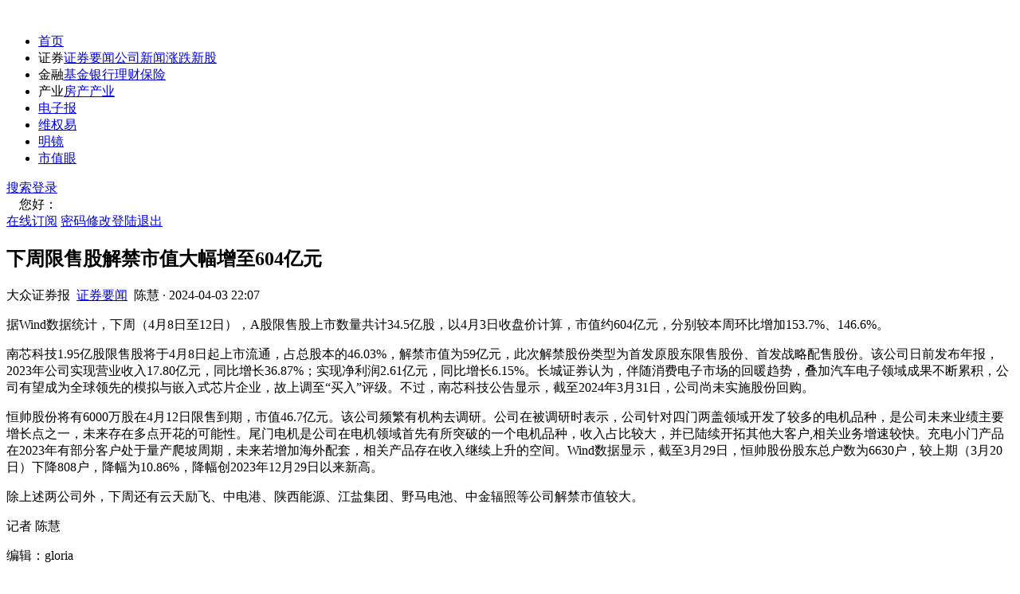

--- FILE ---
content_type: text/html
request_url: http://www.dzzq.com.cn/bond/47473859.html
body_size: 8082
content:
<!DOCTYPE html>
<html>
<head>
    <style>
        .doubao_box {
            display: flex;
            flex-direction: column;
            align-items: center;
            border: 1px solid #808080;
            background: #fff;
            border-radius: 12px;
            position: relative;
            cursor: pointer;
        }

            .doubao_box .top {
                margin-top: 16px;
                margin-bottom: 8px;
                width: 268px;
                display: flex;
                flex-direction: row;
                justify-content: start;
                align-items: center;
            }

            .doubao_box .content {
                width: 90%;
                height: 214px;
            }

            .doubao_box .bottom {
                width: 268px;
                display: flex;
                flex-direction: row;
                justify-content: center;
                align-items: center;
                margin-top: 16px;
                margin-bottom: 12px;
                height: 20px;
            }

            .doubao_box .content .txt .info {
                width: 100%;
                font-family: PingFang SC;
                font-size: 14px;
                font-weight: 400;
                line-height: 24px;
                text-align: left;
                height: 168px;
                position: relative;
                /* display: inline-block;*/
                /*  overflow: hidden;*/
                /*   --dbtxtafter: inline-block;
                /* display: -webkit-box;*/
                -webkit-box-orient: vertical;
                -webkit-line-clamp: 7;
                */
                /*  overflow: hidden;
                text-overflow: ellipsis;*/
                text-align: justify; /* 关键属性 */
            }

            .doubao_box .bottom {
                width: 268px;
                display: flex;
                flex-direction: row;
                justify-content: center;
                align-items: center;
                margin-top: 16px;
                margin-bottom: 12px;
                height: 20px;
            }


            .doubao_box a {
                text-decoration: none !important;
            }

            .doubao_box .content .txt .go {
                cursor: pointer;
                border: 1px solid #FFFFFF;
                width: 257px;
                height: 34px;
                border-radius: 10px;
                background-color: #FFF;
                box-shadow: 0px 3px 6px 0px #2A3C4F0A;
                display: flex;
                flex-direction: row;
                align-items: center;
                justify-content: space-between;
                padding: 0 6px;
                margin-top: 8px;
                position: relative;
                z-index: 3;
            }

            .doubao_box .top span {
                margin-left: 5px;
                color: #44ADFE;
                font-size: 16px;
                font-weight: 600;
                line-height: 16px;
                letter-spacing: -0.011em;
                text-align: left;
            }


            .doubao_box .content .txt .goBox .go img:nth-of-type(1) {
                display: block;
            }

            .doubao_box .content .txt .go img {
                width: 24px;
                height: 24px;
            }

        .disclaimer {
            position: absolute;
            bottom: 10px;
            right: 15px;
            font-size: 12px;
            color: #666;
            font-style: italic;
            opacity: 0.8;
        }
    </style>
    <script>
        var _hmt = _hmt || [];
        (function () {
            var hm = document.createElement("script");
            hm.src = "https://hm.baidu.com/hm.js?9ac4d8808e5ea218653f93c70158cd0f";
            var s = document.getElementsByTagName("script")[0];
            s.parentNode.insertBefore(hm, s);
        })();
    </script>
    <title>下周限售股解禁市值大幅增至604亿元_大众证券报</title><meta charset="utf-8"><meta http-equiv="Cache-Control" content="no-transform"/><meta http-equiv="Cache-Control" content="no-siteapp"/><meta property="og:type" content="news"/><meta property="og:url" content="http://www.dzzq.com.cn/bond/47473859.html"/><meta property="og:release_date" content="2024-4-3 22:07:59"/><meta name="mobile-agent" content="format=html5;url=http://m.dzzq.com.cn/bond/47473859.html"/><meta name="mobile-agent" content="format=xhtml;url=http://m.dzzq.com.cn/bond/47473859.html"/><script src="http://www.dzzq.com.cn/Scripts/uaredirect.js" type="text/javascript"></script><script type="text/javascript">uaredirect("http://m.dzzq.com.cn/bond/47473859.html");</script><meta name="description" content="据Wind数据统计，下周（4月8日至12日），A股限售股上市数量共计34.5亿股，以4月3日收盘价计算，市值约604亿元…"/><meta name="keywords" content="下周解禁"/><link rel="stylesheet" type="text/css" href="http://www.dzzq.com.cn/css/reset.css?v=debc0752-3a7b-460f-94fb-5c44c88f5999"><link rel="stylesheet" type="text/css" href="http://www.dzzq.com.cn/css/style.css?v=1a78766c-833e-494c-b8f1-9c8893cf0354"><script type="text/javascript" src="http://www.dzzq.com.cn/js/jquery.js?v=0a25967d-e859-4149-978b-37d3b467c2b3"></script><script type="text/javascript" src="http://www.dzzq.com.cn/js/jquery.validate.js?v=b3cd967b-5355-409e-b827-221ce2912120"></script><script type="text/javascript" src="http://www.dzzq.com.cn/js/jQuery.Validate.message_cn.js?v=eed80b03-9904-49ab-b463-32adaf49e7ea"></script><script type="text/javascript" src="http://www.dzzq.com.cn/js/validate_expand.js?v=90338e00-af1c-4774-bb16-6f1b0de8a30a"></script><script type="text/javascript" src="http://www.dzzq.com.cn/js/jquery.cookie.js?v=5ce387e3-8545-4c73-bcab-63b04909aa1b"></script><script type="text/javascript" src="http://www.dzzq.com.cn/js/js.js?v=cb172677-1f12-4198-a0ed-ffb17096611d"></script><script type="text/javascript" src="http://www.dzzq.com.cn/js/common.js?v=6222d6dd-cff0-4dcd-bac6-885024b67ab0"></script><script src="http://www.dzzq.com.cn/Scripts/hitcount.js" type="text/javascript"></script><script type="text/javascript" src="http://cbjs.baidu.com/js/m.js"></script>
    <script>
        (function (w, d, s, q, i) {
            w[q] = w[q] || [];
            var f = d.getElementsByTagName(s)[0], j = d.createElement(s);
            j.async = true;
            j.id = 'beacon-aplus';
            j.src = 'https://d.alicdn.com/alilog/mlog/aplus/' + i + '.js';
            f.parentNode.insertBefore(j, f);
        })(window, document, 'script', 'aplus_queue', '203467608');
        aplus_queue.push({
            action: 'aplus.setMetaInfo',
            arguments: ['appKey', '64fdc668b2f6fa00ba4dfec8']
        });

    </script>
    <script type="text/javascript">


        function ChangeDateFormat(cellval) {
            var date = new Date(parseInt(cellval.replace("/Date(", "").replace(")/", ""), 10));
            var month = date.getMonth() + 1 < 10 ? "0" + (date.getMonth() + 1) : date.getMonth() + 1;
            var currentDate = date.getDate() < 10 ? "0" + date.getDate() : date.getDate();
            var currentHours = date.getHours() + 1 < 10 ? "0" + date.getHours() : date.getHours();
            var currentMinutes = date.getMinutes() + 1 < 10 ? "0" + date.getMinutes() : date.getMinutes();
            return date.getFullYear() + "-" + month + "-" + currentDate + "&nbsp;" + currentHours + ":" + currentMinutes;

        }
        $(function () {

            var sitepath = "http://www.dzzq.com.cn";




            $(".day-hots").hide();
            setTimeout(function () {
                $.ajax({
                    url: "/ashx/HandlerHotArticle.ashx",
                    type: "post",
                    dataType: "json",
                    contentType: "application/x-www-form-urlencoded; charset=utf-8",
                    data: { 'day': 1 },

                    success: function (data, textStatus) {
                        var day_list = "";
                        $.each(data, function (i, item) {
                            var j = i + 1;
                            day_list = "<li><span>" + j + "</span>"
                                + "<a href=\"" + sitepath + item.TemplatePath + "\" target=\"_blank\">"
                                + "" + item.Title + ""
                                + "</a></li>";
                            $(".day-hots .top-day-content").append(day_list);
                        });

                    },
                    complete: function (XMLHttpRequest, textStatus) {


                        $(".day-hots").show();

                    },
                    error: function (XMLHttpRequest, textStatus, errorThrown) {

                    }
                });


                $.ajax({
                    url: "/ashx/HandlerHotArticle.ashx",
                    type: "post",
                    dataType: "json",
                    contentType: "application/x-www-form-urlencoded; charset=utf-8",
                    data: { 'day': 7 },
                    success: function (data, textStatus) {
                        var day_list = "";
                        $.each(data, function (i, item) {
                            var j = i + 1;
                            day_list = "<li><span>" + j + "</span>"
                                + "<a href=\"" + sitepath + item.TemplatePath + "\" target=\"_blank\">"
                                + "" + item.Title + ""
                                + "</a></li>";
                            $(".day-hots .top-week-content").append(day_list);
                        });

                    },
                    complete: function (XMLHttpRequest, textStatus) {

                        $(".day-hots").show();

                    },
                    error: function (XMLHttpRequest, textStatus, errorThrown) {

                    }
                });

            }, 1000);
            setTimeout(function () {
                $.ajax({
                    url: "/ashx/HandlerFourGrid.ashx",
                    type: "post",
                    dataType: "json",
                    contentType: "application/x-www-form-urlencoded; charset=utf-8",

                    success: function (data, textStatus) {
                        var grid_list = "";
                        $.each(data, function (i, item) {


                            grid_list = "<li><a href=\"" + item.url + "\"  target=\"_blank\">"
                                + "<img src=\"" + sitepath + item.imgurl + "\" alt=\"\">"
                                + "<p><span>" + item.title + "</span></p>"
                                + "</a></li>";
                            $(".four-grid").append(grid_list);
                        });

                    },
                    complete: function (XMLHttpRequest, textStatus) {




                    },
                    error: function (XMLHttpRequest, textStatus, errorThrown) {

                    }
                });

            }, 0);
            $(".hot-news").hide();
            setTimeout(function () {

                $.ajax({
                    url: "/ashx/HandlerCommendArticle.ashx",
                    type: "post",
                    dataType: "json",
                    contentType: "application/x-www-form-urlencoded; charset=utf-8",

                    success: function (data, textStatus) {
                        var hotnews = "";

                        $.each(data, function (i, item) {




                            var j = i + 1;
                            hotnews = "<li><a href=\"" + sitepath + item.TemplatePath + "\"  target=\"_blank\">";
                            if (j > 2) {
                                hotnews += "<span class=\"number\">" + j + "</span>";
                            }
                            else {
                                hotnews += "<span class=\"number\"></span>";
                            }

                            hotnews += "<img src=\"" + sitepath + item.TitleImgPath + "\" alt=\"" + item.Title + "\" \">";

                            hotnews += "<p>" + item.Title + "</p>"
                                + "</a></li>";


                            $(".hot-news ul").append(hotnews);
                        });

                    },
                    complete: function (XMLHttpRequest, textStatus) {

                        $(".hot-news").show();


                    },
                    error: function (XMLHttpRequest, textStatus, errorThrown) {

                    }
                });
            }, 500);

            var message = "据Wind数据统计，下周（4月8日至12日），A股限售股上市数量共计34.5亿股，以4月3日收盘价计算，市值约604亿元，分别较本周环比增加153.7%、146.6%。南芯科技1.95亿股限售股将于4月8日起上市流通，占总股本的46.03%，解禁市值为59亿元，此次解禁股份类型为首发原股东限售股份、首发战略配售股份。该公司日前发布年报，2023年公司实现营业收入17.80亿元，同比增长36.87%；实现净利润2.61亿元，同比增长6.15%。长城证券认为，伴随消费电子市场的回暖趋势，叠加汽车电子领域成果不断累积，公司有望成为全球领先的模拟与嵌入式芯片企业，故上调至“买入”评级。不过，南芯科技公告显示，截至2024年3月31日，公司尚未实施股份回购。恒帅股份将有6000万股在4月12日限售到期，市值46.7亿元。该公司频繁有机构去调研。公司在被调研时表示，公司针对四门两盖领域开发了较多的电机品种，是公司未来业绩主要增长点之一，未来存在多点开花的可能性。尾门电机是公司在电机领域首先有所突破的一个电机品种，收入占比较大，并已陆续开拓其他大客户,相关业务增速较快。充电小门产品在2023年有部分客户处于量产爬坡周期，未来若增加海外配套，相关产品存在收入继续上升的空间。Wind数据显示，截至3月29日，恒帅股份股东总户数为6630户，较上期（3月20日）下降808户，降幅为10.86%，降幅创2023年12月29日以来新高。除上述两公司外，下周还有云天励飞、中电港、陕西能源、江盐集团、野马电池、中金辐照等公司解禁市值较大。记者 陈慧";


            $.ajax({
                url: "/ashx/HandlerMoonshot.ashx",
                type: "post",
                contentType: "application/x-www-form-urlencoded; charset=utf-8",
                /*data: { message: message }, // 直接写 JSON 字符串*/
                /*data: JSON.stringify({ message: message }),*/
                data: {
                    message: JSON.stringify({  // 手动序列化嵌套对象
                        message: message
                    })
                },
                dataType: "json",


                success: function (response) {
                    if (response.Success) {





                        $("#summary").html(response.Data);
                        var $element = $('#summary');
                        var text = $element.text();
                        $element.html('');
                        var chars = text.split('');
                        $.each(chars, function (i, char) {
                            setTimeout(function () {
                                $element.append(char);
                            }, 100 * i);
                        })


                    } else {
                        showError(response.ErrorMessage);
                    }
                },
                error: function (xhr) {
                    showError("请求失败: " + xhr.statusText);
                }
            });






            function showError(msg) {
                const div = $("<div>").addClass("error-message").html("错误: " + msg);
                $("#chatHistory").append(div);
            }


        })
    </script>
</head>
<body>
    <header>

        <div class="container"><div class="logo"><a href="http://www.dzzq.com.cn"><img src="http://www.dzzq.com.cn/images/logo.png?v=2020" alt=""></a></div><nav><ul><li><a href="http://www.dzzq.com.cn" class="active">首页</a></li><li><a>证券</a><span class="menu_down"><a href="http://www.dzzq.com.cn/list-68,115,130,118,119,132,71.html" target="_blank">证券要闻</a><a href="http://www.dzzq.com.cn/list-69.html" target="_blank">公司新闻</a><a href="http://www.dzzq.com.cn/list-86,120,87,101,95.html" target="_blank">涨跌</a><a href="http://www.dzzq.com.cn/list-89.html" target="_blank">新股</a></span></li><li><a>金融</a><span class="menu_down"><a href="http://www.dzzq.com.cn/list-105.html" target="_blank">基金</a><a href="http://www.dzzq.com.cn/list-111.html" target="_blank">银行</a><a href="http://www.dzzq.com.cn/list-113,112.html" target="_blank">理财</a><a href="http://www.dzzq.com.cn/list-114.html" target="_blank">保险</a></span></li><li><a>产业</a><span class="menu_down"><a href="http://www.dzzq.com.cn/list-77.html" target="_blank">房产</a><a href="http://www.dzzq.com.cn/list-108,109,110.html" target="_blank">产业</a></span></li><li><a href="http://zhibao.dzzq.com.cn/index.shtml" rel="nofollow" target="_blank">电子报</a></li><li><a href="http://www.dzzq.com.cn/special/bond/wq/index.html" target="_blank">维权易</a></li><li><a href="http://www.dzzq.com.cn/tag-55.html" target="_blank">明镜</a></li><li><a href="http://www.dzzq.com.cn/tag-26,54,56.html" target="_blank">市值眼</a></li></ul></nav><div class="search"><div class="login"><a href="#" class="button"><i class="lj-icon-search"></i>搜索</a><a href="#" class="login-bar" id="logon">登录</a><div class="welcome" id="logoff">&nbsp;&nbsp;&nbsp;&nbsp;您好：<span></span><div class="user-bar"><a href="http://www.dzzq.com.cn/epaper.aspx">在线订阅</a> <a href="#" class="edit-user">密码修改</a><a href="#" id="cancelbtn">登陆退出</a></div></div></div></div></div>

    </header>
    <div class="home-content">
        <div class="container">
            <div class="home-left">
                <div class="article-page-content">
                    <h2 class="article-title">下周限售股解禁市值大幅增至604亿元</h2>
                    <div class="article-info clear-fix">




                        <span class="article-info-item article-info__author">大众证券报&nbsp;&nbsp;<a href="http://www.dzzq.com.cn/scroll-68.html" target="_blank">证券要闻</a>&nbsp;&nbsp;陈慧</span>
                        <span class="article-info-item article-info__dot">·</span>
                        <span class="article-info-item">2024-04-03 22:07</span>
                    </div>
                    
                    <div class="article-content">
                        <div class="article">
                            <div style="text-align:center;"></div>
                            <p>据Wind数据统计，下周（4月8日至12日），A股限售股上市数量共计34.5亿股，以4月3日收盘价计算，市值约604亿元，分别较本周环比增加153.7%、146.6%。</p><p>南芯科技1.95亿股限售股将于4月8日起上市流通，占总股本的46.03%，解禁市值为59亿元，此次解禁股份类型为首发原股东限售股份、首发战略配售股份。该公司日前发布年报，2023年公司实现营业收入17.80亿元，同比增长36.87%；实现净利润2.61亿元，同比增长6.15%。长城证券认为，伴随消费电子市场的回暖趋势，叠加汽车电子领域成果不断累积，公司有望成为全球领先的模拟与嵌入式芯片企业，故上调至“买入”评级。不过，南芯科技公告显示，截至2024年3月31日，公司尚未实施股份回购。</p><p>恒帅股份将有6000万股在4月12日限售到期，市值46.7亿元。该公司频繁有机构去调研。公司在被调研时表示，公司针对四门两盖领域开发了较多的电机品种，是公司未来业绩主要增长点之一，未来存在多点开花的可能性。尾门电机是公司在电机领域首先有所突破的一个电机品种，收入占比较大，并已陆续开拓其他大客户,相关业务增速较快。充电小门产品在2023年有部分客户处于量产爬坡周期，未来若增加海外配套，相关产品存在收入继续上升的空间。Wind数据显示，截至3月29日，恒帅股份股东总户数为6630户，较上期（3月20日）下降808户，降幅为10.86%，降幅创2023年12月29日以来新高。</p><p>除上述两公司外，下周还有云天励飞、中电港、陕西能源、江盐集团、野马电池、中金辐照等公司解禁市值较大。</p><p>记者 陈慧</p>
                        </div>


                        <!--以上为内容部分，可以删除-->
                    </div>
                    <div class="edit"><span>编辑：gloria</span></div>
                    <div>

                        <ul class="artical_copyright">

                            <li>免责声明：本文内容与数据仅供参考，不构成投资建议。据此操作，风险自担。</li>
                            <li>版权声明：凡文章来源为“大众证券报”的稿件，均为大众证券报独家版权所有，未经许可不得转载或镜像；授权转载必须注明来源为“大众证券报”。</li>
                            <li>广告/合作热线：025-86256149</li>
                            <li>举报/服务热线：025-86256144</li>
                        </ul>

                    </div>
                    <div class="fenxiang">
                        <div class="bdsharebuttonbox bdshare-button-style0-16"><a class="bds_more" href="#" data-cmd="more"></a><a title="分享到微信" class="bds_weixin" href="#" data-cmd="weixin"></a><a title="分享到新浪微博" class="bds_tsina" href="#" data-cmd="tsina"></a></div><script>window._bd_share_config={"common":{"bdSnsKey":{},"bdText":"","bdMini":"2","bdMiniList":false,"bdPic":"","bdStyle":"0","bdSize":"24"},"share":{}};with(document)0[(getElementsByTagName('head')[0] || body).appendChild(createElement('script')).src='http://bdimg.share.baidu.com/static/api/js/share.js?v=89860593.js?cdnversion='+~(-new Date()/36e5)];</script>
                    </div>



                </div>

               
         

            </div>
            <div class="right-bar">




                <div class="right-bar">



                    <div class="doubao_box">
                        <div class="top">
                            <img src="http://www.dzzq.com.cn/images/avatar.png">
                            <span>AI 文章概述 </span>
                        </div>
                        <div class="content">

                            <div class="txt">
                                <div class="info" id="summary">  </div>
                                <div class="disclaimer">
                                    *本回答由 AI 生成，仅供参考，不构成任何专业建议。
                                </div>

                            </div>
                        </div>

                    </div>

                    <div class="pingtai"></div>


                    <ul class="four-grid" id="fourgrid"></ul>
                    <div class="pingtai">
                        <a href="http://www.dzzq.com.cn/special/bond/wq/index.html?parm=20200601" target="_blank">
                            <img src="http://www.dzzq.com.cn/images/pingtai.png"
                                 alt="">
                        </a>
                    </div>
                    <div class="hot-news">
                        <div class="right-bar-title">热门新闻</div>
                        <ul></ul>

                    </div>
                    <div class="day-hots">
                        <div class="right-bar-title">
                            <span class="top-text">24小时热榜</span>
                            <div class="lj-side-header__right">
                                <span class="lj-side-item-rank__tab top-day lj-side-item-rank--active">日榜</span>
                                <span class="lj-side-item-rank__tab lj-side-item-rank__line">|</span>
                                <span class="lj-side-item-rank__tab top-week">周榜</span>
                            </div>
                        </div>
                        <ul class="top-day-content"></ul>
                        <ul class="top-week-content"></ul>
                    </div>
                </div>
            </div>

        </div>
    </div>

    <footer>
        <div class="foot container"><div class="foot_l"><div><a href="http://www.dzzq.com.cn/aboutus.aspx" rel="nofollow" target="_blank">关于我们</a>&nbsp;&nbsp;|&nbsp;&nbsp;<a href="http://www.dzzq.com.cn/copyright.aspx" rel="nofollow" target="_blank"">版权声明</a>&nbsp;&nbsp;|&nbsp;&nbsp;<a href="http://www.dzzq.com.cn/contactus.aspx" rel="nofollow" target="_blank">联系我们</a></div><div>苏公网安备 32010402000491号 备案号：<a href="https://beian.miit.gov.cn/" target="_blank">苏ICP备07028479号-1</a>&nbsp;&nbsp;增值电信业务经营许可证:苏B2-20240521</div><div>增值电信业务经营许可证：苏B2-20240521 </div><div>用户服务热线 025-86256151 不良信息举报热线 025-86256144 </div></div><div class="foot_r"><div><a href="https://www.12377.cn/" target="_blank" rel="nofollow"><img src="http://www.dzzq.com.cn/images/img_f1.jpg"/></a></a></div><div class="d3">版权所有：南京《大众证券报》传媒有限公司</div></div></div>
        <div class="login-box">
                <h3>登录 <img src="http://www.dzzq.com.cn/images/close.png" class="lj-icon-close"></h3>
                <p>还没有账号？立即 <span class="reg-bar">注册</span></p>
                <p>服务热线:025-86256143</p>
                <div class="resgter">
                    <table width="100%" border="0" cellspacing="0" cellpadding="0" class="zhutab">
                        <tbody>
                            <tr>
                                <td width="110" height="48" align="right"><span>*</span> 登陆名：</td>
                                <td><input name="txtUserName" type="text" id="txtName" class="txtinput_1" maxlength="12"> <p class="erro" id="checkMsg"></p></td>

                            </tr>

                            <tr>
                                <td height="48" align="right"><span>*</span> 密码：</td>
                                <td><input name="txtPwd" type="password" id="txtPwd" class="txtinput_1" maxlength="12"><p class="erro"></p> </td>

                            </tr>
                            <tr>
                                <td height="48"> </td>
                                <td>

                                    <input id="loginbtn" type="button" class="zcbutton" value="提交">

                                </td>

                            </tr>
                        </tbody>
                    </table>
                </div>
            </div>
           <div class="reg-box">
                <h3>用户注册<img src="http://www.dzzq.com.cn/images/close.png" class="lj-icon-close"></h3>
                <p>已有账号？立即 <span class="login-bar">登录</span></p>
                <p>服务热线:025-86256143</p>
                <div class="resgter">
                    <form id="form1" action="#">
                        <table width="100%" border="0" cellspacing="0" cellpadding="0" class="zhutab">
                            <tbody>

                                <tr>
                                    <td width="110" height="48" align="right"><span>*</span> 登陆名：</td>
                                    <td><input name="txtUserName" type="text" id="txtUserName" class="txtinput_1" maxlength="12" class="required">  <p class="erro" id="reg_error"></p></td>

                                </tr>

                                <tr>
                                    <td height="48" align="right"><span>*</span> 密码：</td>
                                    <td><input name="txtPwd1" type="password" id="txtPwd1" class="txtinput_1" maxlength="12"></td>

                                </tr>

                                <tr>
                                    <td height="48" align="right"><span>*</span> 密码确认：</td>
                                    <td>
                                        <input name="txtPwd2" type="password" id="txtPwd2" class="txtinput_1" maxlength="12">
                                    </td>

                                </tr>

                                <tr>
                                    <td height="48" align="right"><span>*</span>联系电话：</td>
                                    <td><input name="txtPhone" type="text" id="txtPhone" class="txtinput_1" maxlength="12"> </td>

                                </tr>


                                <tr>
                                    <td height="48">&nbsp;</td>
                                    <td>

                                                   <label>
    <input type="checkbox" id="agree"> 我已阅读并同意<a href="http://www.dzzq.com.cn/agreement.html" target="_blank" class="agreement-link">《用户协议》</a> 
</label>


                                    </td>

                                </tr>
  <tr>
                                <td height="48"> </td>
                                <td>
<button id="regbtn" disabled class="btn disabled">提交</button>
                             </td>

                                </td>

                            </tr>


                            </tbody>
                        </table>
                    </form>
                </div>
            </div>
            <div class="edit-user-box">
                <h3>密码修改<img src="http://www.dzzq.com.cn/images/close.png" class="lj-icon-close"></h3>
                <div class="resgter">
<form id="form2" action="#">
                    <table width="100%" border="0" cellspacing="0" cellpadding="0" class="zhutab">
                        <tbody>

                            <tr>
                                <td width="110" height="48" align="right"><span>*</span> 登陆名：</td>
                                <td><span id="loginname"></span></td>

                            </tr>

                            <tr>
                                <td height="48" align="right"><span>*</span> 密码重置：</td>
                                <td><input name="newPassword" type="password" id="newPassword" class="txtinput_1" maxlength="12" onkeyup="pwStrength(this.value)" onblur="pwStrength(this.value)"> </td>

                            </tr>

                            <tr>
                                <td height="48" align="right"><span>*</span> 密码确认：</td>
                                <td>
                                    <input name="repeatPassword" type="password" id="repeatPassword" class="txtinput_1" maxlength="12"><p class="erro" id="passerror"></p>
                                </td>

                            </tr>

                            <tr>
                                <td height="80">&nbsp;</td>
                                <td>

                                    <input id="passbtn" type="button" class="zcbutton" value="提交">

                                </td>

                            </tr>
                        </tbody>
                    </table>
 </form>
                </div>
            </div>
        <div class="el-dialog__wrapper lj-dialog-search" style="z-index: 2005;">
            <div role="dialog" aria-modal="true" aria-label="dialog" class="el-dialog" style="margin-top:0px;width:100%;">
                <div class="el-dialog__header">
                    <span class="el-dialog__title"></span>
                </div>
                <div class="el-dialog__body">
                    <div class="lj-dialog-search__inner">
                        <i class="lj-icon-search"></i>

                        <input type="text" id="keyword" placeholder="请输入搜索内容"> <i class="lj-icon-close"></i>
                    </div>
                    <div class="hot-keywords"></div>
                </div>
            </div>
        </div>
        <div class="v-modal" tabindex="0" style="z-index: 2000;"></div>

        <script>

            $("#keyword").bind("keypress", function (event) {
                if (event.keyCode == 13) {

                    var keyword = $("#keyword").val();

                    window.location.href = "http://www.dzzq.com.cn/search?keyword=" + keyword + "";
                    return false;



                }
            }
            );

          $('#agree').on('change', function () {
    if ($(this).is(':checked')) {
      $('#regbtn').prop('disabled', false).removeClass('disabled').addClass('active');
    } else {
      $('#regbtn').prop('disabled', true).removeClass('active').addClass('disabled');
    }
  });

        </script>
    </footer>

</body>
</html>


--- FILE ---
content_type: application/x-javascript
request_url: https://umini.shujupie.com/eg.js
body_size: 219
content:
window.goldlog=(window.goldlog||{});goldlog.Etag="9a0f0d93baad44d99918ee14a2a4453b";goldlog.stag=2;